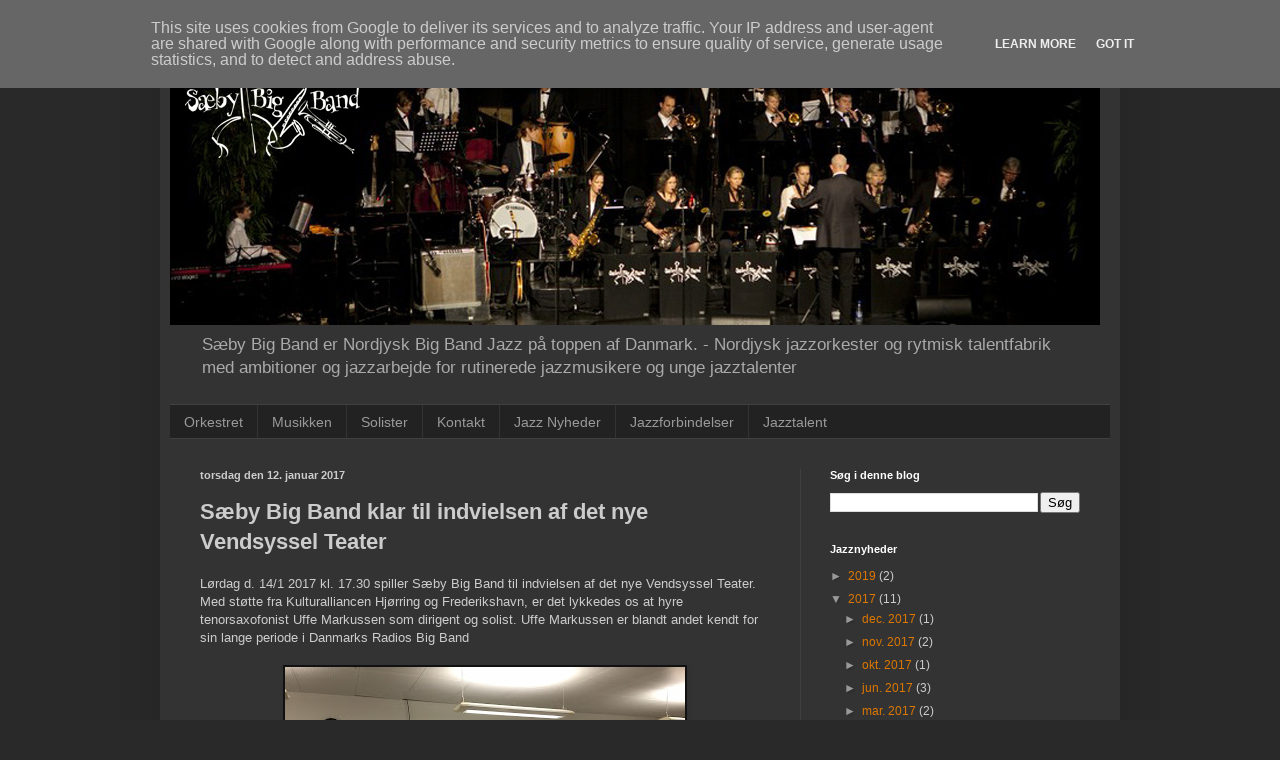

--- FILE ---
content_type: text/plain
request_url: https://www.google-analytics.com/j/collect?v=1&_v=j102&a=1722473958&t=pageview&_s=1&dl=http%3A%2F%2Fwww.saebybigband.dk%2F2017%2F01%2Fsby-big-band-klar-til-indvielsen-af-det.html&ul=en-us%40posix&dt=%7C%20S%C3%A6by%20Big%20Band&sr=1280x720&vp=1280x720&_u=IEBAAEABAAAAACAAI~&jid=1670525934&gjid=1008643442&cid=1870611714.1766017045&tid=UA-30125775-1&_gid=2059092245.1766017045&_r=1&_slc=1&z=1707605249
body_size: -450
content:
2,cG-6ECV47MVTH